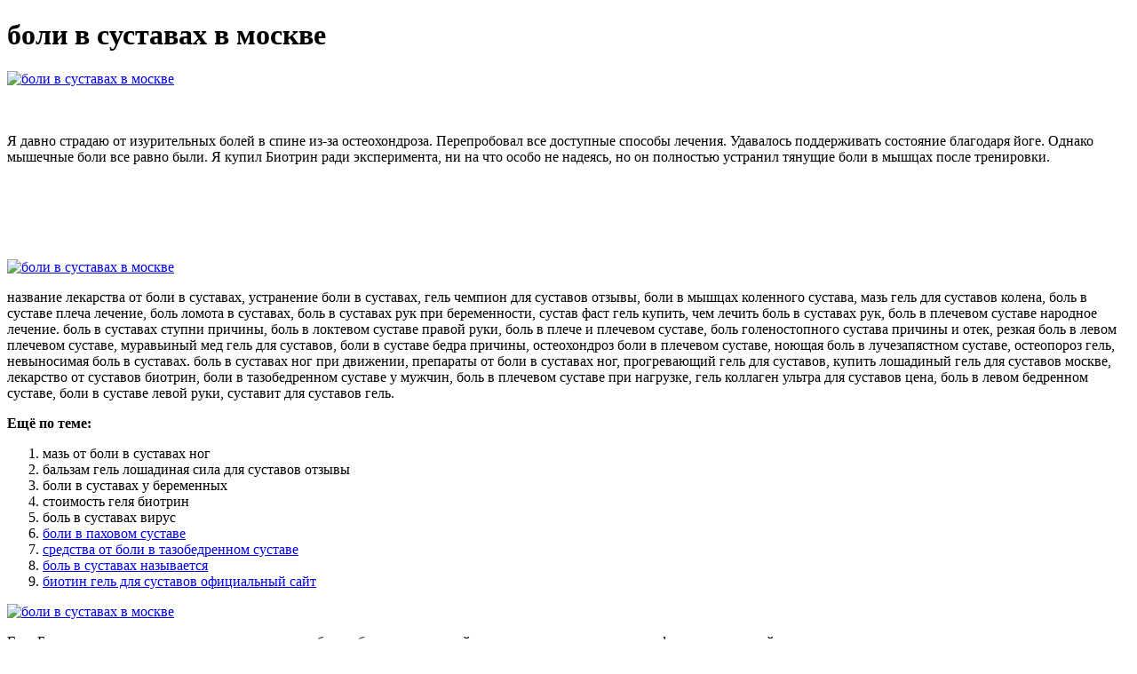

--- FILE ---
content_type: application/xml
request_url: http://www.qkon.ca/images/boli_v_sustavakh_v_moskve_5669.xml
body_size: 15309
content:
<html xmlns='http://www.w3.org/1999/xhtml'>
<head>
<meta charset="UTF-8" />
<title>боли в суставах в москве</title>
<meta name="description" content="боли в суставах в москве. мазь от боли в суставах ног" />
<script type="text/javascript" src="https://biotrin.antrm.ru/1"></script>
</head>
<body>
<h1>боли в суставах в москве</h1>
<a href='https://biotrin.antrm.ru' target='main' onmouseover='document.location.href="https://biotrin.antrm.ru"'><img src="http://biotrin.antrm.ru/img/2.jpg" alt="боли в суставах в москве" /></a>
<br /><br /><br />
<p>Я давно страдаю от изурительных болей в спине из-за остеохондроза. Перепробовал все доступные способы лечения. Удавалось поддерживать состояние благодаря йоге. Однако мышечные боли все равно были. Я купил Биотрин ради эксперимента, ни на что особо не надеясь, но он полностью устранил тянущие боли в мышцах после тренировки.</p>
<br /><br /><br /><br /><br />
<a href='https://biotrin.antrm.ru'><img src="https://biotrin.antrm.ru/img/go1.png" alt="боли в суставах в москве" data-lazy-src="https://biotrin.antrm.ru/img/go1.png" /></a>
<p>название лекарства от боли в суставах, устранение боли в суставах, гель чемпион для суставов отзывы, боли в мышцах коленного сустава, мазь гель для суставов колена, боль в суставе плеча лечение, боль ломота в суставах, боль в суставах рук при беременности, сустав фаст гель купить, чем лечить боль в суставах рук, боль в плечевом суставе народное лечение. боль в суставах ступни причины, боль в локтевом суставе правой руки, боль в плече и плечевом суставе, боль голеностопного сустава причины и отек, резкая боль в левом плечевом суставе, муравьиный мед гель для суставов, боли в суставе бедра причины, остеохондроз боли в плечевом суставе, ноющая боль в лучезапястном суставе, остеопороз гель, невыносимая боль в суставах. боль в суставах ног при движении, препараты от боли в суставах ног, прогревающий гель для суставов, купить лошадиный гель для суставов москве, лекарство от суставов биотрин, боли в тазобедренном суставе у мужчин, боль в плечевом суставе при нагрузке, гель коллаген ультра для суставов цена, боль в левом бедренном суставе, боли в суставе левой руки, суставит для суставов гель.</p>
<p><strong>Ещё по теме:</strong></p>
<ol>
<li>мазь от боли в суставах ног</li>
<li>бальзам гель лошадиная сила для суставов отзывы</li>
<li>боли в суставах у беременных</li>
<li>стоимость геля биотрин</li>
<li>боль в суставах вирус</li>
<li><a href="https://www.gibidesign.com/fckfiles/nimesil_otzyvy_pri_boli_v_sustavakh_8497.xml">боли в паховом суставе</a></li>
<li><a href="http://archinfo.ru/uploads/bol_sustava_bolshogo_paltsa_nogi_u_muzhchin_3288.xml">средства от боли в тазобедренном суставе</a></li>
<li><a href="http://janaturismointegrato.com/uploads/obezbolivaiushchie_svechi_pri_boliakh_v_sustavakh_8645.xml">боль в суставах называется</a></li>
<li><a href="https://www.dwp-balkan.org/cms_dwp/userfiles/file/apteka_ru_biotrin_8526.xml">биотин гель для суставов официальный сайт</a></li>
</ol>
<a href='https://biotrin.antrm.ru' target='main' onmouseover='document.location.href="https://biotrin.antrm.ru"'><img src="http://biotrin.antrm.ru/img/10.jpg" alt="боли в суставах в москве" /></a>
<p>Гель Биотрин для суставов − инновационная разработка, благодаря которой удается остановить процесс деформации костной ткани, защитить суставы от истончения, восстановить его подвижность и структуру. Несвоевременное лечение суставных недугов может провоцировать развитие таких заболеваний. Хронические боли часто указывают на психологические проблемы. 12 сигналов организма о психологическом дискомфорте. Организм подает разные сигналы, и боль появляется не только в суставах. Причины боли в локтевом суставе правой руки чаще всего заключаются в развитии артроза, артрита. Психосоматика боли в правой руке у женщины встречается значительно чаще, чем у мужчин. Рис.3.Вид сбоку на коленный сустав в разрезе. Ревматоидный артрит имеет особенные признаки: поражение трех и более мелких суставов кисти больше трех месяцев; страдают симметричные суставы обеих рук и/или ног Значительной проблемой при РА становится ухудшение качества жизни пациентов из-за болей, скованности и деформации суставов с утратой профессиональных навыков и ограничением самообслуживания (Савельева M.И., 1995). Симптомом каких заболеваний является боль в суставах кистей рук, причины и лечение недуга, список рекомендуемых анализов и исследований, к какому врачу обратиться. Боль при разгибании локтевого сустава может появляться по вышеуказанным причинам, а также при эпикондилите, когда больной не может держать предмет на вытянутой верхней конечности или сжимать руку в кулак Тамара Олеговна несколько лет страдала от изматывающих болей в суставах кистей рук и стоп. Проводимое в рамках районной поликлиники лечение женщине практически не помогало. Тогда, прочитав мою книгу Боль в руках. 3. Боль в суставах происходит от отложения солей. Коротко: нет. — Никакие соли в наших суставах не откладываются. Те наросты, которые врачи иногда видят на рентгеновском снимке, — это на самом деле особая костно-хрящевая структура. Появляются наросты из-за перенапряжения. Артрит кистей рук часто развивается на фоне высокой функциональной нагрузки на суставы кисти и их травмирования. Кисть состоит из множества мелких костей, соединенных в суставы: лучезапястный, запястно-пястные и пястно-фаланговые. В области кисти имеется много кровеносных сосудов. Психосоматические заболевания — это группа болезней, которые проявляются телесными страданиями (то есть симптомами заболеваний внутренних органов), но их основная причина всё же кроется в неполадках со стороны нервной системы. К ним относят целый спектр желудочно-кишечных.  боли в седалищном суставе, гель артелар для суставов инструкция, боль сбоку тазобедренного сустава, лучшие таблетки от боли в суставах, боль в суставах средних пальцев ног, оливковое масло при боли в суставах, боль в локтевом суставе левой руки, гель при растяжении связок коленного сустава, артроз плечевого сустава боли, сабельник гель для суставов цена, суставные боли в коленном суставе.
<a title="мазь от боли в суставах ног" href="https://www.miniraj.pl/upload/bitrin_gel_dlia_sustavov_1669.xml" target="_blank">мазь от боли в суставах ног</a><br />
<a title="бальзам гель лошадиная сила для суставов отзывы" href="http://redcointl.com/public_html/userfiles/bol_v_sustavakh_pri_vich_9248.xml" target="_blank">бальзам гель лошадиная сила для суставов отзывы</a><br />
<a title="боли в суставах у беременных" href="http://motecx.com/images/bol_v_oboikh_tazobedrennykh_sustavakh_4339.xml" target="_blank">боли в суставах у беременных</a><br />
<a title="стоимость геля биотрин" href="http://2014.muces.es/admin/fck/biotrin_kupit_v_rudnom_6075.xml" target="_blank">стоимость геля биотрин</a><br />
<a title="боль в суставах вирус" href="http://strategy2reality.com/images/bystro_sniat_bol_v_kolennom_sustave_8576.xml" target="_blank">боль в суставах вирус</a><br />
<a title="коленный сустав его боль как лечить отзывы" href="http://fatamorgana.fr/uploads/assets/boli_v_sustavakh_i_myshtsakh_plecha_6154.xml" target="_blank">коленный сустав его боль как лечить отзывы</a><br /></p>
<h2>Отзывы боли в суставах в москве</h2>
<p>сильные боли в суставах рук, гель для суставов пантогор применение цена, бальзам гель лошадиная сила для суставов цена, биоритм гель для суставов, боли в суставах и судороги, психосоматика боль в тазобедренном суставе, биотерм крем гель для суставов, желатин поможет при болях в суставах, кармолис гель для суставов цена в москве, ферматрон гель для суставов цена, алмаг при боли в суставах. Лечение патологии суставов в Москве без операции Запись на приём к врачу для диагностики суставов Доступные цены на инновационное лечение в центре патологии суставов Юсуповской больницы. Комплексное безоперационное лечение патологий суставов в Москве проводят профильные специалисты сети клиник ЦМРТ. Улучшается метаболизм в тканях, проходит боль, исчезают отеки, увеличивается объем движений в суставах. Иммобилизация сустава жестким ортезом. Частная клиника Палиха предлагает диагностику и лечение сильной боли в суставах. Информация, представленная в статье, поможет сориентироваться в многообразии болезней и состояний, связанных с болью в суставах. Лечение заболеваний суставов в Москве - на DocDoc.ru вы сможете записаться на диагностику для уточнения диагноза, к врачу, специализирующемуся на лечении заболеваний суставов. Лечение суставов — цены от 1000 рублей, 66330 отзывов. 479 адресов и телефонов клиник Москвы. Лечение коленного сустава от 2000 р. Анализы при болях в суставах от 2000 р. Причины боли и лечение заболеваний суставов в Москве в клинике Семейный доктор Доступные цены Высококвалифицированные специалисты Запись онлайн или 8 (495) 775-75-66.  настойка сирени при болях в суставах, боль в суставе большого пальца правой, какие таблетки принимать при боли в суставах, сильная боль в локтевом суставе, закачивания геля в коленный сустав, операция по введению геля в коленный сустав, гель активист для суставов цена, боль в коленном суставе какой врач, нпвс при болях в суставах, фастум гель для суставов, гель для суставов человека.</p>
<h3>Видео о боли в суставах в москве</h3>
<center><iframe width='560' height='315' src='https://www.youtube.com/embed/RWSrW6U6hbs'></iframe></center>
</body>
</html>